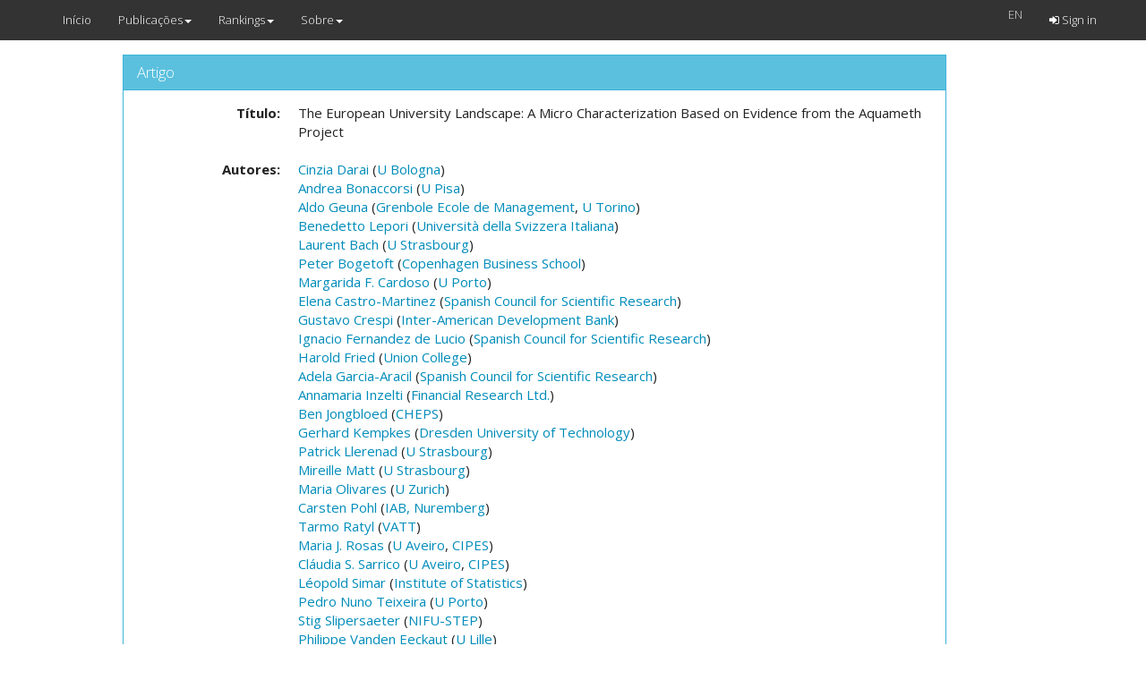

--- FILE ---
content_type: text/html; charset=utf-8
request_url: https://cefup-nipe-rank.eeg.uminho.pt/articles/2481/view
body_size: 2927
content:
<!DOCTYPE html>
<html>
  <head>
    <meta name="viewport" content="width=device-width, initial-scale=1.0">
    <title>Rankings Nipe</title>
    <meta name="description" content="Rankings Nipe">
    <link rel="stylesheet" media="all" href="https://cefup-nipe-rank.eeg.uminho.pt/assets/application-40f68d49196457b4eaf07e27a0c90999afeb9c5b58f8598349c36d624db300b5.css" data-turbolinks-track="true" />
    <script src="https://cefup-nipe-rank.eeg.uminho.pt/assets/application-1a392d2d4b654ad760c80112bb3986ccfc22f5a7474686eb39a5a534b56d4f0e.js" data-turbolinks-track="true"></script>
    <script src="//www.google.com/jsapi"></script>
    <meta name="csrf-param" content="authenticity_token" />
<meta name="csrf-token" content="wCqkZI0qE9SiTZlvOuAG9kr8ZOsLjwd1e2Tipvc3BgHd6KycrCIKhgavV8rH4ZJDJQFYvMAtc6xdeMlnbyQjGQ==" />
  </head>
  <body>
    <header>
      <nav class="navbar navbar-default navbar-fixed-top">
  <div class="container">
    <div class="navbar-header">
      <button type="button" class="navbar-toggle" data-toggle="collapse" data-target=".navbar-collapse">
        <span class="sr-only">Toggle navigation</span>
        <span class="icon-bar"></span>
        <span class="icon-bar"></span>
        <span class="icon-bar"></span>
      </button>
      <a class="navbar-brand" href="/">Início</a>
    </div>
    <div class="collapse navbar-collapse">
      <ul class="nav navbar-nav">
          <li class="dropdown">
    <a href="#" class="dropdown-toggle" data-toggle="dropdown">Publicações<b class="caret"></b></a>
    <ul class="dropdown-menu">  
      <li class=""><a href="/articles/list">Publicações</a></li>
      <li class=""><a href="/people/list">Autores</a></li>
      <li class=""><a href="/institutions/list">Instituições</a></li>
      <li class=""><a href="/journals/list">Revistas</a></li>
    </ul>
  </li>
  <li class="dropdown">
    <a href="#" class="dropdown-toggle" data-toggle="dropdown">Rankings<b class="caret"></b></a>
    <ul class="dropdown-menu">  
      <!--<li class=""><a href="/institutions/evolution?id=t">Evolução</a></li>-->
      <li class=""><a href="https://cefup-nipe-rank.eeg.uminho.pt/people/ranking">Autores</a></li>
      <li class=""><a href="https://cefup-nipe-rank.eeg.uminho.pt/institutions/ranking">Instituições</a></li>
      <li class="divider"></li>
      <li class=""><a href="/rankings/39">Revistas</a></li>
    </ul>
  </li>
  <li class="dropdown">
    <a href="#" class="dropdown-toggle" data-toggle="dropdown">Sobre<b class="caret"></b></a>
    <ul class="dropdown-menu">  
      <li class=""><a href="/questions">FAQ</a></li>
      <li class=""><a href="/urls">Links</a></li>
      <li class=""><a href="/contacts">Contactos</a></li>
    </ul>
  </li>

      </ul>
      <ul class="nav navbar-nav navbar-right">
          <form class="navbar-form navbar-left" id="form_locale" action="/articles/2481/view" accept-charset="UTF-8" method="get"><input name="utf8" type="hidden" value="&#x2713;" />
    
    <ul class="nav navbar-nav">
        <a onclick="$(this).closest(&#39;form&#39;).submit();" style="color:#D8D8D8;" href="#">EN</a>
        <input value="en" type="hidden" name="/articles/2481/view[locale]" id="_articles_2481_view_locale" />
    </ul>
</form>
  <li class="navbar-right "><a href="/auth/sign_in"><i class="fa fa-sign-in"></i> Sign in</a></li>

      </ul>
    </div>
  </div>
</nav>

    </header>
    <div class="container col-md-10 col-md-offset-1 text-center">
       
    </div>
    <div class="container col-md-10 col-md-offset-1">
       
<div class="container col-md-11">

  <div class="panel panel-info">
    <div class="panel-heading">
      <h3 class="panel-title">
        Artigo
      </h3>
    </div>
    <div class="panel-body">
      <div id="article_2481" class="show_for article">
        <dl class="dl-horizontal article_title"><dt class="">Título:</dt><dd class="content">The European University Landscape: A Micro Characterization Based on Evidence from the Aquameth Project</dd></dl>
        <dl class="dl-horizontal article_Autores"><dt class="">Autores:</dt><dd class="content">
            <a href="/people/1941/articles">Cinzia Darai</a> 
                (<a href="/institutions/435/articles">U Bologna</a>)
            <br>
            <a href="/people/1942/articles">Andrea Bonaccorsi</a> 
                (<a href="/institutions/762/articles">U Pisa</a>)
            <br>
            <a href="/people/1943/articles">Aldo Geuna</a> 
                (<a href="/institutions/643/articles">Grenbole Ecole de Management</a>,
                            <a href="/institutions/763/articles">U Torino</a>)
            <br>
            <a href="/people/1944/articles">Benedetto Lepori</a> 
                (<a href="/institutions/764/articles">Università della Svizzera Italiana</a>)
            <br>
            <a href="/people/1945/articles">Laurent Bach</a> 
                (<a href="/institutions/765/articles">U Strasbourg</a>)
            <br>
            <a href="/people/1946/articles">Peter Bogetoft</a> 
                (<a href="/institutions/766/articles">Copenhagen Business School</a>)
            <br>
            <a href="/people/1947/articles">Margarida F. Cardoso</a> 
                (<a href="/institutions/43/articles">U Porto</a>)
            <br>
            <a href="/people/1948/articles">Elena Castro-Martinez</a> 
                (<a href="/institutions/767/articles">Spanish Council for Scientific Research</a>)
            <br>
            <a href="/people/1949/articles">Gustavo Crespi</a> 
                (<a href="/institutions/299/articles">Inter-American Development Bank</a>)
            <br>
            <a href="/people/1950/articles">Ignacio Fernandez de Lucio</a> 
                (<a href="/institutions/767/articles">Spanish Council for Scientific Research</a>)
            <br>
            <a href="/people/1951/articles">Harold Fried</a> 
                (<a href="/institutions/768/articles">Union College</a>)
            <br>
            <a href="/people/1952/articles">Adela Garcia-Aracil</a> 
                (<a href="/institutions/767/articles">Spanish Council for Scientific Research</a>)
            <br>
            <a href="/people/1953/articles">Annamaria Inzelti</a> 
                (<a href="/institutions/769/articles">Financial Research Ltd.</a>)
            <br>
            <a href="/people/1954/articles">Ben Jongbloed</a> 
                (<a href="/institutions/770/articles">CHEPS</a>)
            <br>
            <a href="/people/1955/articles">Gerhard Kempkes</a> 
                (<a href="/institutions/771/articles">Dresden University of Technology</a>)
            <br>
            <a href="/people/1956/articles">Patrick Llerenad</a> 
                (<a href="/institutions/765/articles">U Strasbourg</a>)
            <br>
            <a href="/people/1957/articles">Mireille Matt</a> 
                (<a href="/institutions/765/articles">U Strasbourg</a>)
            <br>
            <a href="/people/1958/articles">Maria Olivares</a> 
                (<a href="/institutions/549/articles">U Zurich</a>)
            <br>
            <a href="/people/1959/articles">Carsten Pohl</a> 
                (<a href="/institutions/484/articles">IAB, Nuremberg</a>)
            <br>
            <a href="/people/1960/articles">Tarmo Ratyl</a> 
                (<a href="/institutions/772/articles">VATT</a>)
            <br>
            <a href="/people/1961/articles">Maria J. Rosas</a> 
                (<a href="/institutions/146/articles">U Aveiro</a>,
                            <a href="/institutions/773/articles">CIPES</a>)
            <br>
            <a href="/people/1962/articles">Cláudia S. Sarrico</a> 
                (<a href="/institutions/146/articles">U Aveiro</a>,
                            <a href="/institutions/773/articles">CIPES</a>)
            <br>
            <a href="/people/1963/articles">Léopold Simar</a> 
                (<a href="/institutions/774/articles">Institute of Statistics</a>)
            <br>
            <a href="/people/336/articles">Pedro Nuno Teixeira</a> 
                (<a href="/institutions/43/articles">U Porto</a>)
            <br>
            <a href="/people/1964/articles">Stig Slipersaeter</a> 
                (<a href="/institutions/775/articles">NIFU-STEP</a>)
            <br>
            <a href="/people/1965/articles">Philippe Vanden Eeckaut</a> 
                (<a href="/institutions/135/articles">U Lille</a>)
            <br>
</dd></dl>        <dl class="dl-horizontal article_journal"><dt class="">Revista:</dt><dd class="content">
          <a href="/journals/101/articles">Research Policy</a>
</dd></dl>        <dl class="dl-horizontal article_year"><dt class="">Ano:</dt><dd class="content">2011</dd></dl><dl class="dl-horizontal article_volume"><dt class="">Volume:</dt><dd class="content">40</dd></dl><dl class="dl-horizontal article_pages"><dt class="">Páginas:</dt><dd class="content">148-164</dd></dl>
          <dl class="dl-horizontal article_CdigosJEL"><dt class="">Códigos JEL:</dt><dd class="content">
              I23 - Higher Education Research Institutions<br>
              O31 - Innovation and Invention: Processes and Incentives<br>
              O33 - Technological Change: Choices and Consequences; Diffusion Processes<br>
              O34 - Intellectual Property Rights: National and International Issues<br>
</dd></dl></div>      
        <a class="btn btn-default" href="/articles/2481/view"><i class="fa fa-step-backward"></i> Voltar</a>

    </div>
  </div>
</div>
    </div>
    
      <script>
        (function(i,s,o,g,r,a,m){i['GoogleAnalyticsObject']=r;i[r]=i[r]||function(){
        (i[r].q=i[r].q||[]).push(arguments)},i[r].l=1*new Date();a=s.createElement(o),
        m=s.getElementsByTagName(o)[0];a.async=1;a.src=g;m.parentNode.insertBefore(a,m)
        })(window,document,'script','//www.google-analytics.com/analytics.js','ga');

        ga('create', 'UA-2612819-2', 'auto');
        ga('send', 'pageview');

      </script>
  </body>
</html>
